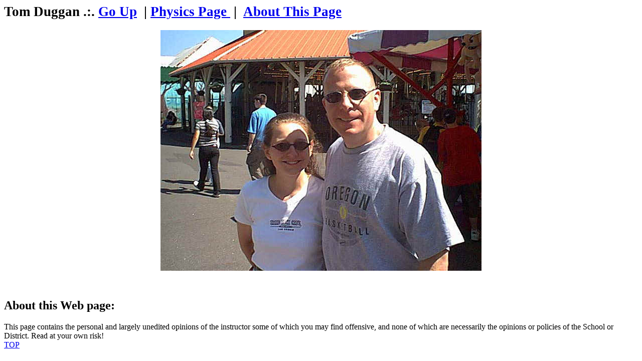

--- FILE ---
content_type: text/html
request_url: https://tuhsphysics.ttsd.k12.or.us/Instructors/Duggan/index.htm
body_size: 458
content:
<HTML>
<HEAD>
    <TITLE>The Tom Duggan Home Page</TITLE>
</HEAD>
<BODY>
<H1><small><a name="top"></a>Tom Duggan .:. <a href="../index.htm">Go Up</a>&nbsp;
| <a HREF="../../index.htm">Physics Page&nbsp;</a> |&nbsp; <A HREF = "#ABOUT">About This Page</A>
</small></H1>
<p align="center">
<img border="0" src="Duggan1.jpg" width="640" height="480"><BR><BR><BR>
<H2><A NAME = "ABOUT">About this Web page:</A></H2>
<P>This page contains the personal and largely unedited opinions of the instructor 
some of which you may find offensive, and none of which are necessarily the opinions 
or policies of the School or District.  Read at your own risk! <BR>
<a href="#top">TOP</a>
</BODY>
</HTML>
